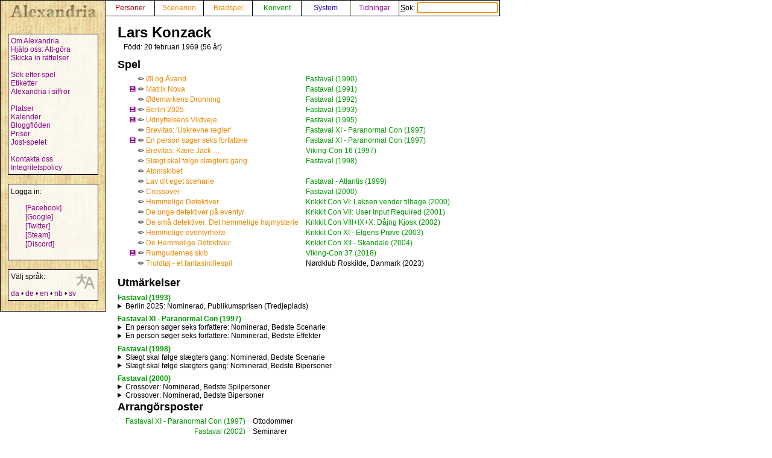

--- FILE ---
content_type: text/html; charset=UTF-8
request_url: https://alexandria.dk/sv/data?person=145
body_size: 3461
content:
<!DOCTYPE html>
<html lang="sv">
	<head>
		<title>
			Lars Konzack - Alexandria
		</title>
<meta name="viewport" content="width=1024">
		<meta name="robots" content="index, follow" />
		<meta property="og:image" content="https://alexandria.dk/gfx/alexandria_logo_og_crush.png" />
		<meta property="fb:admins" content="745283070">
		<link rel="stylesheet" type="text/css" href="/alexstyle.css" />
		<link rel="stylesheet" type="text/css" href="/uistyle.css" />
		<link rel="alternate" type="application/rss+xml" title="Alexandria" href="https://alexandria.dk/rss.php" />
		<link rel="icon" type="image/png" href="/gfx/favicon_ti.png">
		<link rel="search" type="application/opensearchdescription+xml" title="Alexandria" href="/opensearch.xml" />
		<link rel="stylesheet" href="//code.jquery.com/ui/1.12.1/themes/base/jquery-ui.css">
		<link rel="stylesheet" href="//code.jquery.com/ui/1.11.4/themes/smoothness/jquery-ui.css">
		<link rel="alternate" hreflang="da" href="https://alexandria.dk/da/data?person=145" />
		<link rel="alternate" hreflang="de" href="https://alexandria.dk/de/data?person=145" />
		<link rel="alternate" hreflang="en" href="https://alexandria.dk/en/data?person=145" />
		<link rel="alternate" hreflang="nb" href="https://alexandria.dk/nb/data?person=145" />
		<script
			  src="https://code.jquery.com/jquery-3.4.1.min.js"
			  integrity="sha256-CSXorXvZcTkaix6Yvo6HppcZGetbYMGWSFlBw8HfCJo="
			  crossorigin="anonymous"></script>
		<script src="//code.jquery.com/ui/1.12.1/jquery-ui.js"></script>
		<script src="/helper.js"></script>
		
		
		
					</head>

	<body>
				<div id="leftmenu">
			<p>
				<a href="./" accesskey="q"><img src="/gfx/texture_logo.gif" alt="Alexandria" title="Alexandria" width="151" height="28" id="alexandrialogo"></a>
			</p>
			<div class="leftmenucontent">
				<a href="about">Om Alexandria</a><br>
				<a href="todo">Hjälp oss: Att-göra</a><br>
				<a href="rettelser">Skicka in rättelser</a><br>
				<br>
				<a href="findspec">Sök efter spel</a><br>
				<a href="tags">Etiketter</a><br>
				<a href="statistik">Alexandria i siffror</a><br>
				<br>
				<a href="locations">Platser</a><br>
				<a href="calendar">Kalender</a><br>
				<a href="feeds">Bloggflöden</a><br>
				<a href="awards">Priser</a><br>
				<a href="jostspil">Jost-spelet</a><br>
				<br>
				<a href="kontakt">Kontakta oss</a><br>
				<a href="privacy">Integritetspolicy</a><br>
			</div>

			<div class="leftmenucontent">
				<span class="menulogin">
				Logga in:
				</span>
				<ul class="remotelogin">
				<li><a href="fblogin" accesskey="l">[Facebook]</a></li>
				<li><a href="../login/google/" accesskey="g">[Google]</a></li>
				<li><a href="../login/twitter/" accesskey="t">[Twitter]</a></li>
				<li><a href="../login/steam/" accesskey="e">[Steam]</a></li>
				<li><a href="../login/discord/" accesskey="d">[Discord]</a></li>
				</ul>
				<br>
				
			</div>



			<div class="leftmenucontent selectlanguage">
			<img src="/gfx/icon_translator.svg" alt="Language icon">
			Välj språk:
			<br><br>
			<a href="/da/data?person=145" hreflang="da" title="dansk – danska">da</a> • <a href="/de/data?person=145" hreflang="de" title="Deutsch – tyska">de</a> • <a href="/en/data?person=145" hreflang="en" title="English – engelska">en</a> • <a href="/nb/data?person=145" hreflang="nb" title="norsk bokmål – norskt bokmål">nb</a> • <a href="/sv/data?person=145" hreflang="sv" title="svenska">sv</a>			</div>

		</div>


		<nav>
		<div id="topmenu" itemscope itemtype="http://schema.org/WebSite">
			<meta itemprop="url" content="https://alexandria.dk/" />
			<form action="find" itemprop="potentialAction" itemscope itemtype="http://schema.org/SearchAction">
				
				<meta itemprop="target" content="https://alexandria.dk/find?find={find}"/>
				
				<div class="topmenublock">
					<a href="personer" class="person">Personer</a>
				</div>
				<div class="topmenublock">
					<a href="scenarier" class="game">Scenarion</a>
				</div>
				<div class="topmenublock">
					<a href="boardgames" class="game">Brädspel</a>
				</div>
				<div class="topmenublock">
					<a href="cons" class="con">Konvent</a>
				</div>
				<div class="topmenublock">
					<a href="systemer" class="system">System</a>
				</div>
				<div class="topmenublock">
					<a href="magazines" class="magazines">Tidningar</a>
				</div>
				<div class="topmenublockfind">
					<label for="ffind" accesskey="s">Sök: <input id="ffind" type="search" name="find" value="" size="15" class="find" itemprop="query-input" required autofocus></label>
				</div>
			</form>
		</div>
		</nav>

<div id="resultbox">
</div>

<div class="clear"></div>
<div id="content">

	<h2 class="datatitle">Lars Konzack</h2>



<p class="indata">
	Född: 20 februari 1969
	(56 år)</p>

		<div style="clear: both;">
	</div>

	<h3 class="parttitle">Spel</h3>

	<table class="scenariolist indata">
			<tr>
			<td></td>			<td></td>						<td></td>
			<td style="text-align: center;">
						<span title="Författare">✏️</span>
						</td>
			<td><a href="data?scenarie=1103" class="game" title="Øl og Åvand">Øl og Åvand</a></td>
			<td style="padding-left: 10px;"><a href="data?con=62" class="con" title="10. - 13. maj 1990">Fastaval (1990)</a></td>
		</tr>
			<tr>
			<td></td>			<td></td>						<td><a href="data?scenarie=181" title="Det här scenariot kan laddas ned">💾</a></td>
			<td style="text-align: center;">
						<span title="Författare">✏️</span>
						</td>
			<td><a href="data?scenarie=181" class="game" title="Matrix Nova">Matrix Nova</a></td>
			<td style="padding-left: 10px;"><a href="data?con=32" class="con" title="25. - 28. april 1991">Fastaval (1991)</a></td>
		</tr>
			<tr>
			<td></td>			<td></td>						<td></td>
			<td style="text-align: center;">
						<span title="Författare">✏️</span>
						</td>
			<td><a href="data?scenarie=1105" class="game" title="Ødemarkens Dronning">Ødemarkens Dronning</a></td>
			<td style="padding-left: 10px;"><a href="data?con=11" class="con" title="16. - 20. april 1992">Fastaval (1992)</a></td>
		</tr>
			<tr>
			<td></td>			<td></td>						<td><a href="data?scenarie=704" title="Det här scenariot kan laddas ned">💾</a></td>
			<td style="text-align: center;">
						<span title="Författare">✏️</span>
						</td>
			<td><a href="data?scenarie=704" class="game" title="Berlin 2025">Berlin 2025</a></td>
			<td style="padding-left: 10px;"><a href="data?con=12" class="con" title="8. - 12. april 1993">Fastaval (1993)</a></td>
		</tr>
			<tr>
			<td></td>			<td></td>						<td><a href="data?scenarie=166" title="Det här scenariot kan laddas ned">💾</a></td>
			<td style="text-align: center;">
						<span title="Författare">✏️</span>
						</td>
			<td><a href="data?scenarie=166" class="game" title="Udnyttelsens Vildveje">Udnyttelsens Vildveje</a></td>
			<td style="padding-left: 10px;"><a href="data?con=9" class="con" title="12. - 16. april 1995">Fastaval (1995)</a></td>
		</tr>
			<tr>
			<td></td>			<td></td>						<td></td>
			<td style="text-align: center;">
						<span title="Författare">✏️</span>
						</td>
			<td><a href="data?scenarie=9541" class="game" title="Brevitas: &#039;Uskrevne regler&#039;">Brevitas: &#039;Uskrevne regler&#039;</a></td>
			<td style="padding-left: 10px;"><a href="data?con=4" class="con" title="26. - 30. mars 1997">Fastaval XI - Paranormal Con (1997)</a></td>
		</tr>
			<tr>
			<td></td>			<td></td>						<td><a href="data?scenarie=239" title="Det här scenariot kan laddas ned">💾</a></td>
			<td style="text-align: center;">
						<span title="Författare">✏️</span>
						</td>
			<td><a href="data?scenarie=239" class="game" title="En person søger seks forfattere">En person søger seks forfattere</a></td>
			<td style="padding-left: 10px;"><a href="data?con=4" class="con" title="26. - 30. mars 1997">Fastaval XI - Paranormal Con (1997)</a></td>
		</tr>
			<tr>
			<td></td>			<td></td>						<td></td>
			<td style="text-align: center;">
						<span title="Författare">✏️</span>
						</td>
			<td><a href="data?scenarie=8342" class="game" title="Brevitas: Kære Jack …">Brevitas: Kære Jack …</a></td>
			<td style="padding-left: 10px;"><a href="data?con=53" class="con" title="10. - 12. oktober 1997">Viking-Con 16 (1997)</a></td>
		</tr>
			<tr>
			<td></td>			<td></td>						<td></td>
			<td style="text-align: center;">
						<span title="Författare">✏️</span>
						</td>
			<td><a href="data?scenarie=385" class="game" title="Slægt skal følge slægters gang">Slægt skal følge slægters gang</a></td>
			<td style="padding-left: 10px;"><a href="data?con=5" class="con" title="8. - 12. april 1998">Fastaval (1998)</a></td>
		</tr>
			<tr>
			<td></td>			<td></td>						<td></td>
			<td style="text-align: center;">
						<span title="Författare">✏️</span>
						</td>
			<td><a href="data?scenarie=540" class="game" title="Atomskibet">Atomskibet</a></td>
			<td style="padding-left: 10px;"></td>
		</tr>
			<tr>
			<td></td>			<td></td>						<td></td>
			<td style="text-align: center;">
						<span title="Författare">✏️</span>
						</td>
			<td><a href="data?scenarie=362" class="game" title="Lav dit eget scenarie">Lav dit eget scenarie</a></td>
			<td style="padding-left: 10px;"><a href="data?con=6" class="con" title="31. mars - 4. april 1999">Fastaval - Atlantis (1999)</a></td>
		</tr>
			<tr>
			<td></td>			<td></td>						<td></td>
			<td style="text-align: center;">
						<span title="Författare">✏️</span>
						</td>
			<td><a href="data?scenarie=402" class="game" title="Crossover">Crossover</a></td>
			<td style="padding-left: 10px;"><a href="data?con=7" class="con" title="19. - 23. april 2000">Fastaval (2000)</a></td>
		</tr>
			<tr>
			<td></td>			<td></td>						<td></td>
			<td style="text-align: center;">
						<span title="Författare">✏️</span>
						</td>
			<td><a href="data?scenarie=432" class="game" title="Hemmelige Detektiver">Hemmelige Detektiver</a></td>
			<td style="padding-left: 10px;"><a href="data?con=50" class="con" title="24. - 26. november 2000">Krikkit Con VI: Laksen vender tilbage (2000)</a></td>
		</tr>
			<tr>
			<td></td>			<td></td>						<td></td>
			<td style="text-align: center;">
						<span title="Författare">✏️</span>
						</td>
			<td><a href="data?scenarie=506" class="game" title="De unge detektiver på eventyr">De unge detektiver på eventyr</a></td>
			<td style="padding-left: 10px;"><a href="data?con=68" class="con" title="26. - 28. oktober 2001">Krikkit Con VII: User Input Required (2001)</a></td>
		</tr>
			<tr>
			<td></td>			<td></td>						<td></td>
			<td style="text-align: center;">
						<span title="Författare">✏️</span>
						</td>
			<td><a href="data?scenarie=1700" class="game" title="De små detektiver: Det hemmelige hajmysterie">De små detektiver: Det hemmelige hajmysterie</a></td>
			<td style="padding-left: 10px;"><a href="data?con=151" class="con" title="25. - 27. oktober 2002">Krikkit Con VIII+IX+X: Dåjng Kjosk (2002)</a></td>
		</tr>
			<tr>
			<td></td>			<td></td>						<td></td>
			<td style="text-align: center;">
						<span title="Författare">✏️</span>
						</td>
			<td><a href="data?scenarie=2402" class="game" title="Hemmelige eventyrhelte">Hemmelige eventyrhelte</a></td>
			<td style="padding-left: 10px;"><a href="data?con=181" class="con" title="31. oktober - 2. november 2003">Krikkit Con XI - Elgens Prøve (2003)</a></td>
		</tr>
			<tr>
			<td></td>			<td></td>						<td></td>
			<td style="text-align: center;">
						<span title="Författare">✏️</span>
						</td>
			<td><a href="data?scenarie=2836" class="game" title="De Hemmelige Detektiver">De Hemmelige Detektiver</a></td>
			<td style="padding-left: 10px;"><a href="data?con=211" class="con" title="29. - 31. oktober 2004">Krikkit Con XII - Skandale (2004)</a></td>
		</tr>
			<tr>
			<td></td>			<td></td>						<td><a href="data?scenarie=5574" title="Det här scenariot kan laddas ned">💾</a></td>
			<td style="text-align: center;">
						<span title="Författare">✏️</span>
						</td>
			<td><a href="data?scenarie=5574" class="game" title="Rumgudernes skib">Rumgudernes skib</a></td>
			<td style="padding-left: 10px;"><a href="data?con=571" class="con" title="12. - 14. oktober 2018">Viking-Con 37 (2018)</a></td>
		</tr>
			<tr>
			<td></td>			<td></td>						<td></td>
			<td style="text-align: center;">
						<span title="Författare">✏️</span>
						</td>
			<td><a href="data?scenarie=15788" class="game" title="Troldtøj - et fantasirollespil">Troldtøj - et fantasirollespil</a></td>
			<td style="padding-left: 10px;"><span title="3 juni 2023">Nørdklub Roskilde, Danmark (2023)</span></td>
		</tr>
		</table>

<h3 id="awards">Utmärkelser</h3>
<h4 class="awardconventhead"><a href="awards?cid=1#con12" class="con" title="Alla priser för Fastaval (1993)">Fastaval (1993)</a></h4>
<div class="awardcategory">
<details><summary class="nonomtext"><span title="Berlin 2025">Berlin 2025</span>: Nominerad, Publikumsprisen (Tredjeplads)</summary></details>
</div>
<h4 class="awardconventhead"><a href="awards?cid=1#con4" class="con" title="Alla priser för Fastaval XI - Paranormal Con (1997)">Fastaval XI - Paranormal Con (1997)</a></h4>
<div class="awardcategory">
<details><summary class="nonomtext"><span title="En person søger seks forfattere">En person søger seks forfattere</span>: Nominerad, Bedste Scenarie</summary></details>
<details><summary class="nonomtext"><span title="En person søger seks forfattere">En person søger seks forfattere</span>: Nominerad, Bedste Effekter</summary></details>
</div>
<h4 class="awardconventhead"><a href="awards?cid=1#con5" class="con" title="Alla priser för Fastaval (1998)">Fastaval (1998)</a></h4>
<div class="awardcategory">
<details><summary class="nonomtext"><span title="Slægt skal følge slægters gang">Slægt skal følge slægters gang</span>: Nominerad, Bedste Scenarie</summary></details>
<details><summary class="nonomtext"><span title="Slægt skal følge slægters gang">Slægt skal følge slægters gang</span>: Nominerad, Bedste Bipersoner</summary></details>
</div>
<h4 class="awardconventhead"><a href="awards?cid=1#con7" class="con" title="Alla priser för Fastaval (2000)">Fastaval (2000)</a></h4>
<div class="awardcategory">
<details><summary class="nonomtext"><span title="Crossover">Crossover</span>: Nominerad, Bedste Spilpersoner</summary></details>
<details><summary class="nonomtext"><span title="Crossover">Crossover</span>: Nominerad, Bedste Bipersoner</summary></details>
</div>

<h3 class="parttitle" id="organizer">Arrangörsposter</h3>
	<table class="organizerlist indata">
		<tr>
	<td style="text-align: right;" >
		<a href="data?con=4" class="con" title="26. - 30. mars 1997">Fastaval XI - Paranormal Con</a>
	</td>
	<td style="padding-right: 10px" >
		<a href="data?con=4" class="con">(1997)</a>
	</td>
	<td>
		Ottodommer
	</td>
	</tr>
		<tr>
	<td style="text-align: right;" >
		<a href="data?con=94" class="con" title="27. - 31. mars 2002">Fastaval</a>
	</td>
	<td style="padding-right: 10px" >
		<a href="data?con=94" class="con">(2002)</a>
	</td>
	<td>
		Seminarer
	</td>
	</tr>
		</table>

<h3 class="parttitle">Artiklar</h3>
	<table id="personarticles">
		<tr>
	<td><span class="colophon">Redaktionsruta</span></td>
	<td>Illustrator</td>
	<td class="page"></td>
	<td><a href="magazines?issue=505">Nummer 4</a> (Efterår 1989)</td>
	<td class="magazine"><a href="magazines?id=40">Time Spoileren</a></td>
	</tr>
		<tr>
	<td>Cyberpunkens 10 Bud</td>
	<td>Skribent</td>
	<td class="page">Sida 16</td>
	<td><a href="magazines?issue=112">Nr. 22</a> (September 1993)</td>
	<td class="magazine"><a href="magazines?id=2">SAGA [dk]</a></td>
	</tr>
		<tr>
	<td><span class="colophon">Redaktionsruta</span></td>
	<td>Redaktion</td>
	<td class="page"></td>
	<td><a href="magazines?issue=640">Gargle</a> (Januar 1996)</td>
	<td class="magazine"><a href="magazines?id=70">Gargle</a></td>
	</tr>
		<tr>
	<td>Review: Theatrix</td>
	<td>Skribent</td>
	<td class="page">Sida 5</td>
	<td><a href="magazines?issue=640">Gargle</a> (Januar 1996)</td>
	<td class="magazine"><a href="magazines?id=70">Gargle</a></td>
	</tr>
		<tr>
	<td><span class="colophon">Redaktionsruta</span></td>
	<td>Skribent</td>
	<td class="page"></td>
	<td><a href="magazines?issue=176">#23</a> (November 2014)</td>
	<td class="magazine"><a href="magazines?id=4">ROLLE|SPIL</a></td>
	</tr>
		<tr>
	<td>Ludologiens historie</td>
	<td>Skribent</td>
	<td class="page">Sida 31</td>
	<td><a href="magazines?issue=176">#23</a> (November 2014)</td>
	<td class="magazine"><a href="magazines?id=4">ROLLE|SPIL</a></td>
	</tr>
		</table>




<br><br>
<a href="rettelser?cat=person&amp;data_id=145"><span class="updatelinktext">Skicka in rättelser om den här sidan</span></a>

</div>
</body>
</html>
